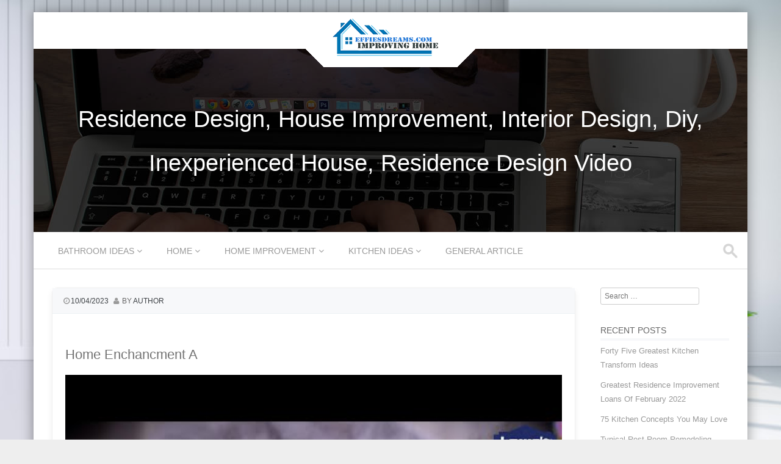

--- FILE ---
content_type: text/html; charset=UTF-8
request_url: https://www.effiesdreams.com/residence-design-house-improvement-interior-design-diy-inexperienced-house-residence-design-video.html
body_size: 12530
content:
<!DOCTYPE html>
<!--[if IE 8]>
<html id="ie8" dir="ltr" lang="en-US" prefix="og: https://ogp.me/ns#">
<![endif]-->
<!--[if !(IE 8) ]><!-->
<html dir="ltr" lang="en-US" prefix="og: https://ogp.me/ns#">
<!--<![endif]-->
<head>
<meta charset="UTF-8" />
<meta name="viewport" content="width=device-width" />


	<link rel="apple-touch-icon" href="https://www.effiesdreams.com/wp-content/uploads/2020/02/axc.png">

<link rel="profile" href="https://gmpg.org/xfn/11" />
<link rel="pingback" href="https://www.effiesdreams.com/xmlrpc.php" />

<!--[if lt IE 9]>
<script src="https://www.effiesdreams.com/wp-content/themes/premier/js/html5.js" type="text/javascript"></script>
<![endif]-->

<title>Residence Design, House Improvement, Interior Design, Diy, Inexperienced House, Residence Design Video | effiesdreams.com</title>

		<!-- All in One SEO 4.9.3 - aioseo.com -->
	<meta name="robots" content="max-image-preview:large" />
	<meta name="author" content="Author"/>
	<link rel="canonical" href="https://www.effiesdreams.com/residence-design-house-improvement-interior-design-diy-inexperienced-house-residence-design-video.html" />
	<meta name="generator" content="All in One SEO (AIOSEO) 4.9.3" />
		<meta property="og:locale" content="en_US" />
		<meta property="og:site_name" content="effiesdreams.com | Improving Home" />
		<meta property="og:type" content="article" />
		<meta property="og:title" content="Residence Design, House Improvement, Interior Design, Diy, Inexperienced House, Residence Design Video | effiesdreams.com" />
		<meta property="og:url" content="https://www.effiesdreams.com/residence-design-house-improvement-interior-design-diy-inexperienced-house-residence-design-video.html" />
		<meta property="article:published_time" content="2023-04-10T06:43:36+00:00" />
		<meta property="article:modified_time" content="2022-02-25T04:32:03+00:00" />
		<meta name="twitter:card" content="summary" />
		<meta name="twitter:title" content="Residence Design, House Improvement, Interior Design, Diy, Inexperienced House, Residence Design Video | effiesdreams.com" />
		<!-- All in One SEO -->

<link rel="alternate" type="application/rss+xml" title="effiesdreams.com &raquo; Feed" href="https://www.effiesdreams.com/feed" />
<link rel="alternate" title="oEmbed (JSON)" type="application/json+oembed" href="https://www.effiesdreams.com/wp-json/oembed/1.0/embed?url=https%3A%2F%2Fwww.effiesdreams.com%2Fresidence-design-house-improvement-interior-design-diy-inexperienced-house-residence-design-video.html" />
<link rel="alternate" title="oEmbed (XML)" type="text/xml+oembed" href="https://www.effiesdreams.com/wp-json/oembed/1.0/embed?url=https%3A%2F%2Fwww.effiesdreams.com%2Fresidence-design-house-improvement-interior-design-diy-inexperienced-house-residence-design-video.html&#038;format=xml" />
<style id='wp-img-auto-sizes-contain-inline-css' type='text/css'>
img:is([sizes=auto i],[sizes^="auto," i]){contain-intrinsic-size:3000px 1500px}
/*# sourceURL=wp-img-auto-sizes-contain-inline-css */
</style>
<style id='wp-emoji-styles-inline-css' type='text/css'>

	img.wp-smiley, img.emoji {
		display: inline !important;
		border: none !important;
		box-shadow: none !important;
		height: 1em !important;
		width: 1em !important;
		margin: 0 0.07em !important;
		vertical-align: -0.1em !important;
		background: none !important;
		padding: 0 !important;
	}
/*# sourceURL=wp-emoji-styles-inline-css */
</style>
<style id='wp-block-library-inline-css' type='text/css'>
:root{--wp-block-synced-color:#7a00df;--wp-block-synced-color--rgb:122,0,223;--wp-bound-block-color:var(--wp-block-synced-color);--wp-editor-canvas-background:#ddd;--wp-admin-theme-color:#007cba;--wp-admin-theme-color--rgb:0,124,186;--wp-admin-theme-color-darker-10:#006ba1;--wp-admin-theme-color-darker-10--rgb:0,107,160.5;--wp-admin-theme-color-darker-20:#005a87;--wp-admin-theme-color-darker-20--rgb:0,90,135;--wp-admin-border-width-focus:2px}@media (min-resolution:192dpi){:root{--wp-admin-border-width-focus:1.5px}}.wp-element-button{cursor:pointer}:root .has-very-light-gray-background-color{background-color:#eee}:root .has-very-dark-gray-background-color{background-color:#313131}:root .has-very-light-gray-color{color:#eee}:root .has-very-dark-gray-color{color:#313131}:root .has-vivid-green-cyan-to-vivid-cyan-blue-gradient-background{background:linear-gradient(135deg,#00d084,#0693e3)}:root .has-purple-crush-gradient-background{background:linear-gradient(135deg,#34e2e4,#4721fb 50%,#ab1dfe)}:root .has-hazy-dawn-gradient-background{background:linear-gradient(135deg,#faaca8,#dad0ec)}:root .has-subdued-olive-gradient-background{background:linear-gradient(135deg,#fafae1,#67a671)}:root .has-atomic-cream-gradient-background{background:linear-gradient(135deg,#fdd79a,#004a59)}:root .has-nightshade-gradient-background{background:linear-gradient(135deg,#330968,#31cdcf)}:root .has-midnight-gradient-background{background:linear-gradient(135deg,#020381,#2874fc)}:root{--wp--preset--font-size--normal:16px;--wp--preset--font-size--huge:42px}.has-regular-font-size{font-size:1em}.has-larger-font-size{font-size:2.625em}.has-normal-font-size{font-size:var(--wp--preset--font-size--normal)}.has-huge-font-size{font-size:var(--wp--preset--font-size--huge)}.has-text-align-center{text-align:center}.has-text-align-left{text-align:left}.has-text-align-right{text-align:right}.has-fit-text{white-space:nowrap!important}#end-resizable-editor-section{display:none}.aligncenter{clear:both}.items-justified-left{justify-content:flex-start}.items-justified-center{justify-content:center}.items-justified-right{justify-content:flex-end}.items-justified-space-between{justify-content:space-between}.screen-reader-text{border:0;clip-path:inset(50%);height:1px;margin:-1px;overflow:hidden;padding:0;position:absolute;width:1px;word-wrap:normal!important}.screen-reader-text:focus{background-color:#ddd;clip-path:none;color:#444;display:block;font-size:1em;height:auto;left:5px;line-height:normal;padding:15px 23px 14px;text-decoration:none;top:5px;width:auto;z-index:100000}html :where(.has-border-color){border-style:solid}html :where([style*=border-top-color]){border-top-style:solid}html :where([style*=border-right-color]){border-right-style:solid}html :where([style*=border-bottom-color]){border-bottom-style:solid}html :where([style*=border-left-color]){border-left-style:solid}html :where([style*=border-width]){border-style:solid}html :where([style*=border-top-width]){border-top-style:solid}html :where([style*=border-right-width]){border-right-style:solid}html :where([style*=border-bottom-width]){border-bottom-style:solid}html :where([style*=border-left-width]){border-left-style:solid}html :where(img[class*=wp-image-]){height:auto;max-width:100%}:where(figure){margin:0 0 1em}html :where(.is-position-sticky){--wp-admin--admin-bar--position-offset:var(--wp-admin--admin-bar--height,0px)}@media screen and (max-width:600px){html :where(.is-position-sticky){--wp-admin--admin-bar--position-offset:0px}}

/*# sourceURL=wp-block-library-inline-css */
</style><style id='global-styles-inline-css' type='text/css'>
:root{--wp--preset--aspect-ratio--square: 1;--wp--preset--aspect-ratio--4-3: 4/3;--wp--preset--aspect-ratio--3-4: 3/4;--wp--preset--aspect-ratio--3-2: 3/2;--wp--preset--aspect-ratio--2-3: 2/3;--wp--preset--aspect-ratio--16-9: 16/9;--wp--preset--aspect-ratio--9-16: 9/16;--wp--preset--color--black: #000000;--wp--preset--color--cyan-bluish-gray: #abb8c3;--wp--preset--color--white: #ffffff;--wp--preset--color--pale-pink: #f78da7;--wp--preset--color--vivid-red: #cf2e2e;--wp--preset--color--luminous-vivid-orange: #ff6900;--wp--preset--color--luminous-vivid-amber: #fcb900;--wp--preset--color--light-green-cyan: #7bdcb5;--wp--preset--color--vivid-green-cyan: #00d084;--wp--preset--color--pale-cyan-blue: #8ed1fc;--wp--preset--color--vivid-cyan-blue: #0693e3;--wp--preset--color--vivid-purple: #9b51e0;--wp--preset--gradient--vivid-cyan-blue-to-vivid-purple: linear-gradient(135deg,rgb(6,147,227) 0%,rgb(155,81,224) 100%);--wp--preset--gradient--light-green-cyan-to-vivid-green-cyan: linear-gradient(135deg,rgb(122,220,180) 0%,rgb(0,208,130) 100%);--wp--preset--gradient--luminous-vivid-amber-to-luminous-vivid-orange: linear-gradient(135deg,rgb(252,185,0) 0%,rgb(255,105,0) 100%);--wp--preset--gradient--luminous-vivid-orange-to-vivid-red: linear-gradient(135deg,rgb(255,105,0) 0%,rgb(207,46,46) 100%);--wp--preset--gradient--very-light-gray-to-cyan-bluish-gray: linear-gradient(135deg,rgb(238,238,238) 0%,rgb(169,184,195) 100%);--wp--preset--gradient--cool-to-warm-spectrum: linear-gradient(135deg,rgb(74,234,220) 0%,rgb(151,120,209) 20%,rgb(207,42,186) 40%,rgb(238,44,130) 60%,rgb(251,105,98) 80%,rgb(254,248,76) 100%);--wp--preset--gradient--blush-light-purple: linear-gradient(135deg,rgb(255,206,236) 0%,rgb(152,150,240) 100%);--wp--preset--gradient--blush-bordeaux: linear-gradient(135deg,rgb(254,205,165) 0%,rgb(254,45,45) 50%,rgb(107,0,62) 100%);--wp--preset--gradient--luminous-dusk: linear-gradient(135deg,rgb(255,203,112) 0%,rgb(199,81,192) 50%,rgb(65,88,208) 100%);--wp--preset--gradient--pale-ocean: linear-gradient(135deg,rgb(255,245,203) 0%,rgb(182,227,212) 50%,rgb(51,167,181) 100%);--wp--preset--gradient--electric-grass: linear-gradient(135deg,rgb(202,248,128) 0%,rgb(113,206,126) 100%);--wp--preset--gradient--midnight: linear-gradient(135deg,rgb(2,3,129) 0%,rgb(40,116,252) 100%);--wp--preset--font-size--small: 13px;--wp--preset--font-size--medium: 20px;--wp--preset--font-size--large: 36px;--wp--preset--font-size--x-large: 42px;--wp--preset--spacing--20: 0.44rem;--wp--preset--spacing--30: 0.67rem;--wp--preset--spacing--40: 1rem;--wp--preset--spacing--50: 1.5rem;--wp--preset--spacing--60: 2.25rem;--wp--preset--spacing--70: 3.38rem;--wp--preset--spacing--80: 5.06rem;--wp--preset--shadow--natural: 6px 6px 9px rgba(0, 0, 0, 0.2);--wp--preset--shadow--deep: 12px 12px 50px rgba(0, 0, 0, 0.4);--wp--preset--shadow--sharp: 6px 6px 0px rgba(0, 0, 0, 0.2);--wp--preset--shadow--outlined: 6px 6px 0px -3px rgb(255, 255, 255), 6px 6px rgb(0, 0, 0);--wp--preset--shadow--crisp: 6px 6px 0px rgb(0, 0, 0);}:where(.is-layout-flex){gap: 0.5em;}:where(.is-layout-grid){gap: 0.5em;}body .is-layout-flex{display: flex;}.is-layout-flex{flex-wrap: wrap;align-items: center;}.is-layout-flex > :is(*, div){margin: 0;}body .is-layout-grid{display: grid;}.is-layout-grid > :is(*, div){margin: 0;}:where(.wp-block-columns.is-layout-flex){gap: 2em;}:where(.wp-block-columns.is-layout-grid){gap: 2em;}:where(.wp-block-post-template.is-layout-flex){gap: 1.25em;}:where(.wp-block-post-template.is-layout-grid){gap: 1.25em;}.has-black-color{color: var(--wp--preset--color--black) !important;}.has-cyan-bluish-gray-color{color: var(--wp--preset--color--cyan-bluish-gray) !important;}.has-white-color{color: var(--wp--preset--color--white) !important;}.has-pale-pink-color{color: var(--wp--preset--color--pale-pink) !important;}.has-vivid-red-color{color: var(--wp--preset--color--vivid-red) !important;}.has-luminous-vivid-orange-color{color: var(--wp--preset--color--luminous-vivid-orange) !important;}.has-luminous-vivid-amber-color{color: var(--wp--preset--color--luminous-vivid-amber) !important;}.has-light-green-cyan-color{color: var(--wp--preset--color--light-green-cyan) !important;}.has-vivid-green-cyan-color{color: var(--wp--preset--color--vivid-green-cyan) !important;}.has-pale-cyan-blue-color{color: var(--wp--preset--color--pale-cyan-blue) !important;}.has-vivid-cyan-blue-color{color: var(--wp--preset--color--vivid-cyan-blue) !important;}.has-vivid-purple-color{color: var(--wp--preset--color--vivid-purple) !important;}.has-black-background-color{background-color: var(--wp--preset--color--black) !important;}.has-cyan-bluish-gray-background-color{background-color: var(--wp--preset--color--cyan-bluish-gray) !important;}.has-white-background-color{background-color: var(--wp--preset--color--white) !important;}.has-pale-pink-background-color{background-color: var(--wp--preset--color--pale-pink) !important;}.has-vivid-red-background-color{background-color: var(--wp--preset--color--vivid-red) !important;}.has-luminous-vivid-orange-background-color{background-color: var(--wp--preset--color--luminous-vivid-orange) !important;}.has-luminous-vivid-amber-background-color{background-color: var(--wp--preset--color--luminous-vivid-amber) !important;}.has-light-green-cyan-background-color{background-color: var(--wp--preset--color--light-green-cyan) !important;}.has-vivid-green-cyan-background-color{background-color: var(--wp--preset--color--vivid-green-cyan) !important;}.has-pale-cyan-blue-background-color{background-color: var(--wp--preset--color--pale-cyan-blue) !important;}.has-vivid-cyan-blue-background-color{background-color: var(--wp--preset--color--vivid-cyan-blue) !important;}.has-vivid-purple-background-color{background-color: var(--wp--preset--color--vivid-purple) !important;}.has-black-border-color{border-color: var(--wp--preset--color--black) !important;}.has-cyan-bluish-gray-border-color{border-color: var(--wp--preset--color--cyan-bluish-gray) !important;}.has-white-border-color{border-color: var(--wp--preset--color--white) !important;}.has-pale-pink-border-color{border-color: var(--wp--preset--color--pale-pink) !important;}.has-vivid-red-border-color{border-color: var(--wp--preset--color--vivid-red) !important;}.has-luminous-vivid-orange-border-color{border-color: var(--wp--preset--color--luminous-vivid-orange) !important;}.has-luminous-vivid-amber-border-color{border-color: var(--wp--preset--color--luminous-vivid-amber) !important;}.has-light-green-cyan-border-color{border-color: var(--wp--preset--color--light-green-cyan) !important;}.has-vivid-green-cyan-border-color{border-color: var(--wp--preset--color--vivid-green-cyan) !important;}.has-pale-cyan-blue-border-color{border-color: var(--wp--preset--color--pale-cyan-blue) !important;}.has-vivid-cyan-blue-border-color{border-color: var(--wp--preset--color--vivid-cyan-blue) !important;}.has-vivid-purple-border-color{border-color: var(--wp--preset--color--vivid-purple) !important;}.has-vivid-cyan-blue-to-vivid-purple-gradient-background{background: var(--wp--preset--gradient--vivid-cyan-blue-to-vivid-purple) !important;}.has-light-green-cyan-to-vivid-green-cyan-gradient-background{background: var(--wp--preset--gradient--light-green-cyan-to-vivid-green-cyan) !important;}.has-luminous-vivid-amber-to-luminous-vivid-orange-gradient-background{background: var(--wp--preset--gradient--luminous-vivid-amber-to-luminous-vivid-orange) !important;}.has-luminous-vivid-orange-to-vivid-red-gradient-background{background: var(--wp--preset--gradient--luminous-vivid-orange-to-vivid-red) !important;}.has-very-light-gray-to-cyan-bluish-gray-gradient-background{background: var(--wp--preset--gradient--very-light-gray-to-cyan-bluish-gray) !important;}.has-cool-to-warm-spectrum-gradient-background{background: var(--wp--preset--gradient--cool-to-warm-spectrum) !important;}.has-blush-light-purple-gradient-background{background: var(--wp--preset--gradient--blush-light-purple) !important;}.has-blush-bordeaux-gradient-background{background: var(--wp--preset--gradient--blush-bordeaux) !important;}.has-luminous-dusk-gradient-background{background: var(--wp--preset--gradient--luminous-dusk) !important;}.has-pale-ocean-gradient-background{background: var(--wp--preset--gradient--pale-ocean) !important;}.has-electric-grass-gradient-background{background: var(--wp--preset--gradient--electric-grass) !important;}.has-midnight-gradient-background{background: var(--wp--preset--gradient--midnight) !important;}.has-small-font-size{font-size: var(--wp--preset--font-size--small) !important;}.has-medium-font-size{font-size: var(--wp--preset--font-size--medium) !important;}.has-large-font-size{font-size: var(--wp--preset--font-size--large) !important;}.has-x-large-font-size{font-size: var(--wp--preset--font-size--x-large) !important;}
/*# sourceURL=global-styles-inline-css */
</style>

<style id='classic-theme-styles-inline-css' type='text/css'>
/*! This file is auto-generated */
.wp-block-button__link{color:#fff;background-color:#32373c;border-radius:9999px;box-shadow:none;text-decoration:none;padding:calc(.667em + 2px) calc(1.333em + 2px);font-size:1.125em}.wp-block-file__button{background:#32373c;color:#fff;text-decoration:none}
/*# sourceURL=/wp-includes/css/classic-themes.min.css */
</style>
<link rel='stylesheet' id='style-css' href='https://www.effiesdreams.com/wp-content/themes/premier/style.css?ver=1.4' type='text/css' media='all' />
<link rel='stylesheet' id='font-awesome-css' href='https://www.effiesdreams.com/wp-content/themes/premier/css/font-awesome.min.css?ver=4.3.0' type='text/css' media='all' />
<link rel='stylesheet' id='animate-css' href='https://www.effiesdreams.com/wp-content/themes/premier/css/animate.min.css?ver=1.4' type='text/css' media='all' />
<link rel='stylesheet' id='flexslider-css' href='https://www.effiesdreams.com/wp-content/themes/premier/js/flexslider.css?ver=2.0' type='text/css' media='all' />
<link rel='stylesheet' id='wp-add-custom-css-css' href='https://www.effiesdreams.com?display_custom_css=css&#038;ver=6.9' type='text/css' media='all' />
<script type="text/javascript" src="https://www.effiesdreams.com/wp-includes/js/jquery/jquery.min.js?ver=3.7.1" id="jquery-core-js"></script>
<script type="text/javascript" src="https://www.effiesdreams.com/wp-includes/js/jquery/jquery-migrate.min.js?ver=3.4.1" id="jquery-migrate-js"></script>
<script type="text/javascript" src="https://www.effiesdreams.com/wp-content/themes/premier/js/keyboard-image-navigation.js?ver=1.2" id="keyboard-image-navigation-js"></script>
<script type="text/javascript" src="https://www.effiesdreams.com/wp-content/themes/premier/js/Inview.js?ver=6.9" id="inview-js"></script>
<script type="text/javascript" src="https://www.effiesdreams.com/wp-content/themes/premier/js/animate.js?ver=6.9" id="theme-js-js"></script>
<script type="text/javascript" src="https://www.effiesdreams.com/wp-content/themes/premier/js/jquery.flexslider-min.js?ver=6.9" id="flexslider-js"></script>
<script type="text/javascript" src="https://www.effiesdreams.com/wp-content/themes/premier/js/flexslider-init.js?ver=6.9" id="flexslider-init-js"></script>
<link rel="https://api.w.org/" href="https://www.effiesdreams.com/wp-json/" /><link rel="alternate" title="JSON" type="application/json" href="https://www.effiesdreams.com/wp-json/wp/v2/posts/2541" /><link rel="EditURI" type="application/rsd+xml" title="RSD" href="https://www.effiesdreams.com/xmlrpc.php?rsd" />
<meta name="generator" content="WordPress 6.9" />
<link rel='shortlink' href='https://www.effiesdreams.com/?p=2541' />

	<link rel="stylesheet" href="https://www.effiesdreams.com/wp-content/themes/premier/css/red.css" type="text/css" media="screen">


		<style>

			/* Font Settings */
			
			
			
		</style>

		<style type="text/css">
				.site-title a,
		.site-description {
			color: #222 !important;
		}
		</style>
	<style type="text/css" id="custom-background-css">
body.custom-background { background-image: url("https://www.effiesdreams.com/wp-content/uploads/2020/02/1.jpg"); background-position: left top; background-size: cover; background-repeat: no-repeat; background-attachment: fixed; }
</style>
	<link rel="icon" href="https://www.effiesdreams.com/wp-content/uploads/2022/04/cropped-98-32x32.png" sizes="32x32" />
<link rel="icon" href="https://www.effiesdreams.com/wp-content/uploads/2022/04/cropped-98-192x192.png" sizes="192x192" />
<link rel="apple-touch-icon" href="https://www.effiesdreams.com/wp-content/uploads/2022/04/cropped-98-180x180.png" />
<meta name="msapplication-TileImage" content="https://www.effiesdreams.com/wp-content/uploads/2022/04/cropped-98-270x270.png" />
</head>

<body class="wp-singular post-template-default single single-post postid-2541 single-format-standard custom-background wp-theme-premier">
	<div id="wrap">
		<div id="page" class="hfeed site">

			
		    <div id="masthead-wrap">

			    <div id="topbar_container">
				    <div class="topbar">
					    <div class='topbar_content_left'></div>				    	<div class="topbar_content_right ">	<ul class="social-media">
				
				
				
				
				
				
				
				
			
		
		
			
	    
	    		

				

	</ul><!-- #social-icons-->				    							</div><!-- .topbar_content_right -->
				    </div>
			    </div>

				<header id="masthead" class="site-header header_container" role="banner">

									<div class="logo_wrapper">
						<div class="site-logo">
							<a href="https://www.effiesdreams.com/" title="effiesdreams.com" rel="home"><img src="https://www.effiesdreams.com/wp-content/uploads/2020/02/asaf.png" alt="effiesdreams.com"></a>
						</div>
				</div>
					

				

      			

        <div class="entry-header-wrap" >
                        <h1 class="page-title">
                                                Residence Design, House Improvement, Interior Design, Diy, Inexperienced House, Residence Design Video                        

                        
                        </h1>

        </div><!-- .entry-header -->
	

					<nav role="navigation" class="site-navigation main-navigation">

						<h1 class="assistive-text"><a href="#" title="Navigation Toggle">Menu</a></h1>

						<div class="assistive-text skip-link">
							<a href="#content" title="Skip to content">Skip to content</a>
						</div>

						<div class="menu-secondary-menu-container"><ul id="menu-secondary-menu" class="menu"><li id="menu-item-45" class="menu-item menu-item-type-taxonomy menu-item-object-category menu-item-has-children menu-item-45"><a href="https://www.effiesdreams.com/category/bathroom-ideas">Bathroom Ideas</a>
<ul class="sub-menu">
	<li id="menu-item-46" class="menu-item menu-item-type-taxonomy menu-item-object-category menu-item-46"><a href="https://www.effiesdreams.com/category/bathroom-ideas/bathroom-design">Bathroom Design</a></li>
	<li id="menu-item-47" class="menu-item menu-item-type-taxonomy menu-item-object-category menu-item-47"><a href="https://www.effiesdreams.com/category/bathroom-ideas/bathroom-remodel">Bathroom Remodel</a></li>
	<li id="menu-item-48" class="menu-item menu-item-type-taxonomy menu-item-object-category menu-item-48"><a href="https://www.effiesdreams.com/category/bathroom-ideas/bathroom-remodel-cost">Bathroom Remodel Cost</a></li>
	<li id="menu-item-49" class="menu-item menu-item-type-taxonomy menu-item-object-category menu-item-49"><a href="https://www.effiesdreams.com/category/bathroom-ideas/bathroom-remodeling-contractors">Bathroom Remodeling Contractors</a></li>
	<li id="menu-item-50" class="menu-item menu-item-type-taxonomy menu-item-object-category menu-item-50"><a href="https://www.effiesdreams.com/category/bathroom-ideas/bathroom-renovation">Bathroom Renovation</a></li>
</ul>
</li>
<li id="menu-item-52" class="menu-item menu-item-type-taxonomy menu-item-object-category current-post-ancestor menu-item-has-children menu-item-52"><a href="https://www.effiesdreams.com/category/home">Home</a>
<ul class="sub-menu">
	<li id="menu-item-53" class="menu-item menu-item-type-taxonomy menu-item-object-category menu-item-53"><a href="https://www.effiesdreams.com/category/home/home-additions">Home Additions</a></li>
	<li id="menu-item-54" class="menu-item menu-item-type-taxonomy menu-item-object-category menu-item-54"><a href="https://www.effiesdreams.com/category/home/home-contractors">Home Contractors</a></li>
	<li id="menu-item-55" class="menu-item menu-item-type-taxonomy menu-item-object-category menu-item-55"><a href="https://www.effiesdreams.com/category/home/home-design">Home Design</a></li>
	<li id="menu-item-56" class="menu-item menu-item-type-taxonomy menu-item-object-category current-post-ancestor current-menu-parent current-post-parent menu-item-56"><a href="https://www.effiesdreams.com/category/home/home-remodeling">Home Remodeling</a></li>
	<li id="menu-item-57" class="menu-item menu-item-type-taxonomy menu-item-object-category menu-item-57"><a href="https://www.effiesdreams.com/category/home/home-repair">Home Repair</a></li>
</ul>
</li>
<li id="menu-item-58" class="menu-item menu-item-type-taxonomy menu-item-object-category menu-item-has-children menu-item-58"><a href="https://www.effiesdreams.com/category/home-improvement">Home Improvement</a>
<ul class="sub-menu">
	<li id="menu-item-59" class="menu-item menu-item-type-taxonomy menu-item-object-category menu-item-59"><a href="https://www.effiesdreams.com/category/home-improvement/home-improvement-budget">Home Improvement Budget</a></li>
	<li id="menu-item-60" class="menu-item menu-item-type-taxonomy menu-item-object-category menu-item-60"><a href="https://www.effiesdreams.com/category/home-improvement/home-improvement-contractor">Home Improvement Contractor</a></li>
	<li id="menu-item-61" class="menu-item menu-item-type-taxonomy menu-item-object-category menu-item-61"><a href="https://www.effiesdreams.com/category/home-improvement/home-improvement-design">Home Improvement Design</a></li>
	<li id="menu-item-62" class="menu-item menu-item-type-taxonomy menu-item-object-category menu-item-62"><a href="https://www.effiesdreams.com/category/home-improvement/home-improvement-loans">Home Improvement Loans</a></li>
	<li id="menu-item-63" class="menu-item menu-item-type-taxonomy menu-item-object-category menu-item-63"><a href="https://www.effiesdreams.com/category/home-improvement/home-improvement-stores">Home Improvement Stores</a></li>
</ul>
</li>
<li id="menu-item-64" class="menu-item menu-item-type-taxonomy menu-item-object-category menu-item-has-children menu-item-64"><a href="https://www.effiesdreams.com/category/kitchen-ideas">Kitchen Ideas</a>
<ul class="sub-menu">
	<li id="menu-item-65" class="menu-item menu-item-type-taxonomy menu-item-object-category menu-item-65"><a href="https://www.effiesdreams.com/category/kitchen-ideas/kitchen-design">Kitchen Design</a></li>
	<li id="menu-item-66" class="menu-item menu-item-type-taxonomy menu-item-object-category menu-item-66"><a href="https://www.effiesdreams.com/category/kitchen-ideas/kitchen-design-ideas">Kitchen Design Ideas</a></li>
	<li id="menu-item-67" class="menu-item menu-item-type-taxonomy menu-item-object-category menu-item-67"><a href="https://www.effiesdreams.com/category/kitchen-ideas/kitchen-remodel">Kitchen Remodel</a></li>
	<li id="menu-item-68" class="menu-item menu-item-type-taxonomy menu-item-object-category menu-item-68"><a href="https://www.effiesdreams.com/category/kitchen-ideas/kitchen-remodel-cost">Kitchen Remodel Cost</a></li>
	<li id="menu-item-69" class="menu-item menu-item-type-taxonomy menu-item-object-category menu-item-69"><a href="https://www.effiesdreams.com/category/kitchen-ideas/kitchen-renovation">Kitchen Renovation</a></li>
</ul>
</li>
<li id="menu-item-51" class="menu-item menu-item-type-taxonomy menu-item-object-category menu-item-51"><a href="https://www.effiesdreams.com/category/general-article">General Article</a></li>
</ul></div>
						<form role="search" method="get" class="search-form" action="https://www.effiesdreams.com/">

							<label>
								<span class="screen-reader-text">Search for:</span>
                                <input type="search" class="search-field" placeholder="SEARCH..." value="" name="s" title="search" />
							</label>

							<input type="submit" class="search-submit" value="Search" />

						</form>

					</nav><!-- .site-navigation .main-navigation -->

				</header><!-- #masthead .site-header -->

			</div><!-- #masthead-wrap -->

			<div id="main" class="site-main">
		<div id="primary_wrap">
		<div id="primary" class="content-area">
			<div id="content" class="site-content" role="main">

			
				<article id="post-2541" class="post-2541 post type-post status-publish format-standard hentry category-home-remodeling tag-design tag-house tag-improvement tag-inexperienced tag-interior tag-residence tag-video">
     
    <div class="entry-meta">
			 <a href="https://www.effiesdreams.com/residence-design-house-improvement-interior-design-diy-inexperienced-house-residence-design-video.html" title="13:43" rel="bookmark"><time class="entry-date" datetime="2023-04-10T13:43:36+07:00" pubdate>10/04/2023</time></a><span class="byline"> by <span class="author vcard"><a class="url fn n" href="https://www.effiesdreams.com/author/emilyspell" title="View all posts by Author" rel="author">Author</a></span></span>		</div><!-- .entry-meta -->
	<div class="entry-content">
		<h2>Home Enchancment A</h2>
<p><img decoding="async" class='wp-post-image' style='display: block;margin-left:auto;margin-right:auto;' src="https://i.ytimg.com/vi/8YnYdtL7tJY/hqdefault.jpg" width="1003px" alt="home improvement design"></p>
<p>At All Dry USA, we are available around-the-clock to indicate up and assist you to restore your property. Our company has been providing exceptional restoration services for over a decade. We offer our companies in Palm Beach, Miami, and Broward County. If you&#8217;ve been cooped up inside all winter, you could have found yourself wanting round your rooms and noticing little—or massive—issues that have to be fixed, renovated, or refreshed. If you are still searching for inspiring concepts, look no further than one of the best residence enchancment reveals on TV.</p>
<p>Choose a fringe-fashion curtain for a boho look, go daring with large, moody florals or opt for a soft, fashionable ombre like designer Kerra Michele Huerta did here. We additionally love how she upped the drama by installing a bathe curtain on each side of the bathtub. Give outdated flooring a refresh with our step-by-step information to painting and stenciling ceramic tile. All you need are a number of primary provides and a free weekend to completely remodel the look of a laundry room, rest room or wherever in your house that&#8217;s plagued by old or soiled tile. You can do it all for lower than $50 and with no particular equipment. Try this project on just the set of cupboards flanking your range or the cupboard over the coffee counter. Hung over a patio, porch or yard, globe cafe lights immediately flip any out of doors area into a gathering spot, rising your usable sq. footage.</p>
<h3>Lowe&#8217;s Residence Enchancment</h3>
<p>Switching out your storage door may be an at-residence DIY project. These ideas and tips will guide you to success and hold you safe. Cleaning your own home would not should be a daunting, time-consuming chore. The key to managing household duties rapidly and efficiently is to design a straightforward-to-follow routine that features all crucial duties. Follow these step-by-step instructions for making a customized whole-house cleaning schedule. This project requires roughly one 4’ x eight’ sheet of beadboard (which is available in just below $20) and 0 hardware (only glue!), making this thrifty upcycle ideal for reasonable DIYers. Decorative fence post caps aren&#8217;t only for looks — they add years of life to your fence by defending the posts&#8217; finish grain from the weather.</p>
<p><img decoding="async" class='aligncenter' style='display: block;margin-left:auto;margin-right:auto;' src="https://i.pinimg.com/originals/08/13/f2/0813f25eb7d8f1e3f45328dcd7b6e2cb.jpg" width="1008px" alt="home improvement design"></p>
<p>So far this 12 months, experts have seen a shift to prioritizing health and wellness in the house and it’s a pattern that most count on to see rising in 2022. From dusty blues and delicate greens to grounded earth tones, design and residential shade trends are all brimming with optimism and serenity. These trendy, yet timeless, colours will look modern for years to return. First, we provide paid placements to advertisers to present their offers. The compensation we receive for these placements impacts how and where advertisers’ provides seem on the site. This website doesn&#8217;t embrace all corporations or merchandise obtainable throughout the market.</p>
			</div><!-- .entry-content -->

	<footer class="entry-meta">
		This entry was posted in <a href="https://www.effiesdreams.com/category/home/home-remodeling" rel="category tag">Home Remodeling</a> and tagged <a href="https://www.effiesdreams.com/tag/design" rel="tag">design</a>, <a href="https://www.effiesdreams.com/tag/house" rel="tag">house</a>, <a href="https://www.effiesdreams.com/tag/improvement" rel="tag">improvement</a>, <a href="https://www.effiesdreams.com/tag/inexperienced" rel="tag">inexperienced</a>, <a href="https://www.effiesdreams.com/tag/interior" rel="tag">interior</a>, <a href="https://www.effiesdreams.com/tag/residence" rel="tag">residence</a>, <a href="https://www.effiesdreams.com/tag/video" rel="tag">video</a>. Bookmark the <a href="https://www.effiesdreams.com/residence-design-house-improvement-interior-design-diy-inexperienced-house-residence-design-video.html" title="Permalink to Residence Design, House Improvement, Interior Design, Diy, Inexperienced House, Residence Design Video" rel="bookmark">permalink</a>.
			</footer><!-- .entry-meta -->
</article><!-- #post-2541 -->

					<nav role="navigation" id="nav-below" class="site-navigation post-navigation">
		<h1 class="assistive-text">Post navigation</h1>

	
		<div class="nav-previous"><a href="https://www.effiesdreams.com/2022-toilet-transform-cost-information.html" rel="prev"><span class="meta-nav">&larr;</span> 2022 Toilet Transform Cost Information</a></div>		<div class="nav-next"><a href="https://www.effiesdreams.com/redmond-wa-tub-transform-2.html" rel="next">Redmond, Wa Tub Transform <span class="meta-nav">&rarr;</span></a></div>
	
	</nav><!-- #nav-below -->
	
				
			
			</div><!-- #content .site-content -->
		</div><!-- #primary .content-area -->

		<div id="secondary" class="widget-area" role="complementary">
						<aside id="search-2" class="widget widget_search">	<form method="get" id="searchform" action="https://www.effiesdreams.com/" role="search">
		<label for="s" class="assistive-text">Search</label>
		<input type="text" class="field" name="s" value="" id="s" placeholder="Search &hellip;" />
		<input type="submit" class="submit" name="submit" id="searchsubmit" value="Search" />
	</form>
</aside>
		<aside id="recent-posts-2" class="widget widget_recent_entries">
		<h1 class="widget-title">Recent Posts</h1>
		<ul>
											<li>
					<a href="https://www.effiesdreams.com/forty-five-greatest-kitchen-transform-ideas.html">Forty Five Greatest Kitchen Transform Ideas</a>
									</li>
											<li>
					<a href="https://www.effiesdreams.com/greatest-residence-improvement-loans-of-february-2022.html">Greatest Residence Improvement Loans Of February 2022</a>
									</li>
											<li>
					<a href="https://www.effiesdreams.com/75-kitchen-concepts-you-may-love-4.html">75 Kitchen Concepts You May Love</a>
									</li>
											<li>
					<a href="https://www.effiesdreams.com/typical-rest-room-remodeling-prices.html">Typical Rest Room Remodeling Prices</a>
									</li>
											<li>
					<a href="https://www.effiesdreams.com/why-rodent-problems-increase-during-fall-and-winter-in-metuchen.html">Why Rodent Problems Increase During Fall and Winter in Metuchen</a>
									</li>
					</ul>

		</aside><aside id="categories-2" class="widget widget_categories"><h1 class="widget-title">Categories</h1>
			<ul>
					<li class="cat-item cat-item-10"><a href="https://www.effiesdreams.com/category/bathroom-ideas/bathroom-design">Bathroom Design</a>
</li>
	<li class="cat-item cat-item-12"><a href="https://www.effiesdreams.com/category/bathroom-ideas/bathroom-remodel">Bathroom Remodel</a>
</li>
	<li class="cat-item cat-item-11"><a href="https://www.effiesdreams.com/category/bathroom-ideas/bathroom-remodel-cost">Bathroom Remodel Cost</a>
</li>
	<li class="cat-item cat-item-8"><a href="https://www.effiesdreams.com/category/bathroom-ideas/bathroom-remodeling-contractors">Bathroom Remodeling Contractors</a>
</li>
	<li class="cat-item cat-item-9"><a href="https://www.effiesdreams.com/category/bathroom-ideas/bathroom-renovation">Bathroom Renovation</a>
</li>
	<li class="cat-item cat-item-1"><a href="https://www.effiesdreams.com/category/general-article">General Article</a>
</li>
	<li class="cat-item cat-item-17"><a href="https://www.effiesdreams.com/category/home/home-additions">Home Additions</a>
</li>
	<li class="cat-item cat-item-1087"><a href="https://www.effiesdreams.com/category/home-cleaning">Home Cleaning</a>
</li>
	<li class="cat-item cat-item-1091"><a href="https://www.effiesdreams.com/category/home/home-cleaning-home">Home Cleaning</a>
</li>
	<li class="cat-item cat-item-16"><a href="https://www.effiesdreams.com/category/home/home-contractors">Home Contractors</a>
</li>
	<li class="cat-item cat-item-13"><a href="https://www.effiesdreams.com/category/home/home-design">Home Design</a>
</li>
	<li class="cat-item cat-item-5"><a href="https://www.effiesdreams.com/category/home-improvement">Home Improvement</a>
</li>
	<li class="cat-item cat-item-19"><a href="https://www.effiesdreams.com/category/home-improvement/home-improvement-budget">Home Improvement Budget</a>
</li>
	<li class="cat-item cat-item-22"><a href="https://www.effiesdreams.com/category/home-improvement/home-improvement-contractor">Home Improvement Contractor</a>
</li>
	<li class="cat-item cat-item-18"><a href="https://www.effiesdreams.com/category/home-improvement/home-improvement-design">Home Improvement Design</a>
</li>
	<li class="cat-item cat-item-21"><a href="https://www.effiesdreams.com/category/home-improvement/home-improvement-loans">Home Improvement Loans</a>
</li>
	<li class="cat-item cat-item-20"><a href="https://www.effiesdreams.com/category/home-improvement/home-improvement-stores">Home Improvement Stores</a>
</li>
	<li class="cat-item cat-item-15"><a href="https://www.effiesdreams.com/category/home/home-remodeling">Home Remodeling</a>
</li>
	<li class="cat-item cat-item-14"><a href="https://www.effiesdreams.com/category/home/home-repair">Home Repair</a>
</li>
	<li class="cat-item cat-item-963"><a href="https://www.effiesdreams.com/category/home/home-security">Home Security</a>
</li>
	<li class="cat-item cat-item-23"><a href="https://www.effiesdreams.com/category/kitchen-ideas/kitchen-design">Kitchen Design</a>
</li>
	<li class="cat-item cat-item-27"><a href="https://www.effiesdreams.com/category/kitchen-ideas/kitchen-design-ideas">Kitchen Design Ideas</a>
</li>
	<li class="cat-item cat-item-26"><a href="https://www.effiesdreams.com/category/kitchen-ideas/kitchen-remodel">Kitchen Remodel</a>
</li>
	<li class="cat-item cat-item-25"><a href="https://www.effiesdreams.com/category/kitchen-ideas/kitchen-remodel-cost">Kitchen Remodel Cost</a>
</li>
	<li class="cat-item cat-item-24"><a href="https://www.effiesdreams.com/category/kitchen-ideas/kitchen-renovation">Kitchen Renovation</a>
</li>
	<li class="cat-item cat-item-1093"><a href="https://www.effiesdreams.com/category/home/pest-control">Pest Control</a>
</li>
	<li class="cat-item cat-item-1086"><a href="https://www.effiesdreams.com/category/plumbing-service">Plumbing service</a>
</li>
	<li class="cat-item cat-item-1090"><a href="https://www.effiesdreams.com/category/roofing">Roofing</a>
</li>
	<li class="cat-item cat-item-962"><a href="https://www.effiesdreams.com/category/home/room-decorations">Room Decorations</a>
</li>
	<li class="cat-item cat-item-1092"><a href="https://www.effiesdreams.com/category/home/swimming-pool">Swimming pool</a>
</li>
	<li class="cat-item cat-item-1084"><a href="https://www.effiesdreams.com/category/uncategorized">Uncategorized</a>
</li>
			</ul>

			</aside><aside id="tag_cloud-2" class="widget widget_tag_cloud"><h1 class="widget-title">Tags</h1><div class="tagcloud"><a href="https://www.effiesdreams.com/tag/additions" class="tag-cloud-link tag-link-70 tag-link-position-1" style="font-size: 12.869565217391pt;" aria-label="additions (38 items)">additions</a>
<a href="https://www.effiesdreams.com/tag/bathroom" class="tag-cloud-link tag-link-46 tag-link-position-2" style="font-size: 16.420289855072pt;" aria-label="bathroom (86 items)">bathroom</a>
<a href="https://www.effiesdreams.com/tag/budget" class="tag-cloud-link tag-link-29 tag-link-position-3" style="font-size: 8.9130434782609pt;" aria-label="budget (15 items)">budget</a>
<a href="https://www.effiesdreams.com/tag/common" class="tag-cloud-link tag-link-204 tag-link-position-4" style="font-size: 8.4057971014493pt;" aria-label="common (13 items)">common</a>
<a href="https://www.effiesdreams.com/tag/concepts" class="tag-cloud-link tag-link-86 tag-link-position-5" style="font-size: 15.405797101449pt;" aria-label="concepts (68 items)">concepts</a>
<a href="https://www.effiesdreams.com/tag/contractor" class="tag-cloud-link tag-link-113 tag-link-position-6" style="font-size: 14.594202898551pt;" aria-label="contractor (56 items)">contractor</a>
<a href="https://www.effiesdreams.com/tag/contractors" class="tag-cloud-link tag-link-40 tag-link-position-7" style="font-size: 16.420289855072pt;" aria-label="contractors (87 items)">contractors</a>
<a href="https://www.effiesdreams.com/tag/costs" class="tag-cloud-link tag-link-107 tag-link-position-8" style="font-size: 8.9130434782609pt;" aria-label="costs (15 items)">costs</a>
<a href="https://www.effiesdreams.com/tag/design" class="tag-cloud-link tag-link-47 tag-link-position-9" style="font-size: 20.275362318841pt;" aria-label="design (210 items)">design</a>
<a href="https://www.effiesdreams.com/tag/designs" class="tag-cloud-link tag-link-291 tag-link-position-10" style="font-size: 11.04347826087pt;" aria-label="designs (25 items)">designs</a>
<a href="https://www.effiesdreams.com/tag/dwelling" class="tag-cloud-link tag-link-58 tag-link-position-11" style="font-size: 16.014492753623pt;" aria-label="dwelling (79 items)">dwelling</a>
<a href="https://www.effiesdreams.com/tag/enchancment" class="tag-cloud-link tag-link-43 tag-link-position-12" style="font-size: 17.028985507246pt;" aria-label="enchancment (100 items)">enchancment</a>
<a href="https://www.effiesdreams.com/tag/finances" class="tag-cloud-link tag-link-49 tag-link-position-13" style="font-size: 9.7246376811594pt;" aria-label="finances (18 items)">finances</a>
<a href="https://www.effiesdreams.com/tag/finest" class="tag-cloud-link tag-link-156 tag-link-position-14" style="font-size: 12.057971014493pt;" aria-label="finest (31 items)">finest</a>
<a href="https://www.effiesdreams.com/tag/greatest" class="tag-cloud-link tag-link-88 tag-link-position-15" style="font-size: 11.753623188406pt;" aria-label="greatest (29 items)">greatest</a>
<a href="https://www.effiesdreams.com/tag/house" class="tag-cloud-link tag-link-30 tag-link-position-16" style="font-size: 18.246376811594pt;" aria-label="house (132 items)">house</a>
<a href="https://www.effiesdreams.com/tag/hundred" class="tag-cloud-link tag-link-85 tag-link-position-17" style="font-size: 9.9275362318841pt;" aria-label="hundred (19 items)">hundred</a>
<a href="https://www.effiesdreams.com/tag/ideas" class="tag-cloud-link tag-link-48 tag-link-position-18" style="font-size: 18.652173913043pt;" aria-label="ideas (144 items)">ideas</a>
<a href="https://www.effiesdreams.com/tag/improvement" class="tag-cloud-link tag-link-110 tag-link-position-19" style="font-size: 17.840579710145pt;" aria-label="improvement (118 items)">improvement</a>
<a href="https://www.effiesdreams.com/tag/information" class="tag-cloud-link tag-link-55 tag-link-position-20" style="font-size: 8pt;" aria-label="information (12 items)">information</a>
<a href="https://www.effiesdreams.com/tag/kitchen" class="tag-cloud-link tag-link-33 tag-link-position-21" style="font-size: 22pt;" aria-label="kitchen (309 items)">kitchen</a>
<a href="https://www.effiesdreams.com/tag/lavatory" class="tag-cloud-link tag-link-38 tag-link-position-22" style="font-size: 13.884057971014pt;" aria-label="lavatory (48 items)">lavatory</a>
<a href="https://www.effiesdreams.com/tag/loans" class="tag-cloud-link tag-link-129 tag-link-position-23" style="font-size: 11.855072463768pt;" aria-label="loans (30 items)">loans</a>
<a href="https://www.effiesdreams.com/tag/mortgage" class="tag-cloud-link tag-link-153 tag-link-position-24" style="font-size: 8pt;" aria-label="mortgage (12 items)">mortgage</a>
<a href="https://www.effiesdreams.com/tag/photos" class="tag-cloud-link tag-link-353 tag-link-position-25" style="font-size: 8.9130434782609pt;" aria-label="photos (15 items)">photos</a>
<a href="https://www.effiesdreams.com/tag/pictures" class="tag-cloud-link tag-link-138 tag-link-position-26" style="font-size: 8pt;" aria-label="pictures (12 items)">pictures</a>
<a href="https://www.effiesdreams.com/tag/planning" class="tag-cloud-link tag-link-462 tag-link-position-27" style="font-size: 8.4057971014493pt;" aria-label="planning (13 items)">planning</a>
<a href="https://www.effiesdreams.com/tag/price" class="tag-cloud-link tag-link-169 tag-link-position-28" style="font-size: 14.188405797101pt;" aria-label="price (52 items)">price</a>
<a href="https://www.effiesdreams.com/tag/redmond" class="tag-cloud-link tag-link-971 tag-link-position-29" style="font-size: 12.36231884058pt;" aria-label="redmond (34 items)">redmond</a>
<a href="https://www.effiesdreams.com/tag/remodel" class="tag-cloud-link tag-link-95 tag-link-position-30" style="font-size: 14.188405797101pt;" aria-label="remodel (51 items)">remodel</a>
<a href="https://www.effiesdreams.com/tag/remodeling" class="tag-cloud-link tag-link-39 tag-link-position-31" style="font-size: 16.420289855072pt;" aria-label="remodeling (86 items)">remodeling</a>
<a href="https://www.effiesdreams.com/tag/renovation" class="tag-cloud-link tag-link-51 tag-link-position-32" style="font-size: 16.826086956522pt;" aria-label="renovation (94 items)">renovation</a>
<a href="https://www.effiesdreams.com/tag/renovations" class="tag-cloud-link tag-link-82 tag-link-position-33" style="font-size: 9.9275362318841pt;" aria-label="renovations (19 items)">renovations</a>
<a href="https://www.effiesdreams.com/tag/repair" class="tag-cloud-link tag-link-142 tag-link-position-34" style="font-size: 9.5217391304348pt;" aria-label="repair (17 items)">repair</a>
<a href="https://www.effiesdreams.com/tag/repairs" class="tag-cloud-link tag-link-262 tag-link-position-35" style="font-size: 9.7246376811594pt;" aria-label="repairs (18 items)">repairs</a>
<a href="https://www.effiesdreams.com/tag/residence" class="tag-cloud-link tag-link-69 tag-link-position-36" style="font-size: 18.550724637681pt;" aria-label="residence (141 items)">residence</a>
<a href="https://www.effiesdreams.com/tag/restore" class="tag-cloud-link tag-link-76 tag-link-position-37" style="font-size: 9.5217391304348pt;" aria-label="restore (17 items)">restore</a>
<a href="https://www.effiesdreams.com/tag/rework" class="tag-cloud-link tag-link-62 tag-link-position-38" style="font-size: 15pt;" aria-label="rework (62 items)">rework</a>
<a href="https://www.effiesdreams.com/tag/reworking" class="tag-cloud-link tag-link-31 tag-link-position-39" style="font-size: 15.608695652174pt;" aria-label="reworking (72 items)">reworking</a>
<a href="https://www.effiesdreams.com/tag/small" class="tag-cloud-link tag-link-220 tag-link-position-40" style="font-size: 10.333333333333pt;" aria-label="small (21 items)">small</a>
<a href="https://www.effiesdreams.com/tag/store" class="tag-cloud-link tag-link-247 tag-link-position-41" style="font-size: 9.5217391304348pt;" aria-label="store (17 items)">store</a>
<a href="https://www.effiesdreams.com/tag/toilet" class="tag-cloud-link tag-link-115 tag-link-position-42" style="font-size: 16.420289855072pt;" aria-label="toilet (86 items)">toilet</a>
<a href="https://www.effiesdreams.com/tag/transform" class="tag-cloud-link tag-link-106 tag-link-position-43" style="font-size: 15.101449275362pt;" aria-label="transform (64 items)">transform</a>
<a href="https://www.effiesdreams.com/tag/transforming" class="tag-cloud-link tag-link-65 tag-link-position-44" style="font-size: 15.710144927536pt;" aria-label="transforming (73 items)">transforming</a>
<a href="https://www.effiesdreams.com/tag/value" class="tag-cloud-link tag-link-118 tag-link-position-45" style="font-size: 13.376811594203pt;" aria-label="value (43 items)">value</a></div>
</aside><aside id="nav_menu-2" class="widget widget_nav_menu"><h1 class="widget-title">About Us</h1><div class="menu-about-us-container"><ul id="menu-about-us" class="menu"><li id="menu-item-19" class="menu-item menu-item-type-post_type menu-item-object-page menu-item-19"><a href="https://www.effiesdreams.com/contact-us">Contact Us</a></li>
<li id="menu-item-18" class="menu-item menu-item-type-post_type menu-item-object-page menu-item-18"><a href="https://www.effiesdreams.com/advertise-here">Advertise Here</a></li>
<li id="menu-item-16" class="menu-item menu-item-type-post_type menu-item-object-page menu-item-16"><a href="https://www.effiesdreams.com/disclosure-policy">Disclosure Policy</a></li>
<li id="menu-item-17" class="menu-item menu-item-type-post_type menu-item-object-page menu-item-17"><a href="https://www.effiesdreams.com/sitemap">Sitemap</a></li>
</ul></div></aside><aside id="magenet_widget-2" class="widget widget_magenet_widget"><aside class="widget magenet_widget_box"><div class="mads-block"></div></aside></aside><aside id="execphp-3" class="widget widget_execphp"><h1 class="widget-title">Partner Links</h1>			<div class="execphpwidget"></div>
		</aside>		</div><!-- #secondary .widget-area -->

		<div id="tertiary" class="widget-area" role="supplementary">
						</div><!-- #tertiary .widget-area -->
	</div>
<!-- wmm w -->
</div><!-- #main .site-main -->

	<footer id="colophon" class="site-footer" role="contentinfo">

	
        
	        <div class="site-info">

	        	
					<a href="http://www.templateexpress.com/premier-theme/">
		            Premier free WordPress shop theme</a>
		            Powered By WordPress 
		        
			</div><!-- .site-info -->

		
	</footer><!-- #colophon .site-footer -->

    <a href="#top" id="smoothup"></a>

</div><!-- #page .hfeed .site -->
</div><!-- end of wrapper -->
<script type="speculationrules">
{"prefetch":[{"source":"document","where":{"and":[{"href_matches":"/*"},{"not":{"href_matches":["/wp-*.php","/wp-admin/*","/wp-content/uploads/*","/wp-content/*","/wp-content/plugins/*","/wp-content/themes/premier/*","/*\\?(.+)"]}},{"not":{"selector_matches":"a[rel~=\"nofollow\"]"}},{"not":{"selector_matches":".no-prefetch, .no-prefetch a"}}]},"eagerness":"conservative"}]}
</script>
<script type="text/javascript" src="https://www.effiesdreams.com/wp-content/themes/premier/js/small-menu.js?ver=1.4" id="small-menu-js"></script>
<script type="text/javascript" src="https://www.effiesdreams.com/wp-content/themes/premier/js/smoothscroll.js?ver=6.9" id="smoothup-js"></script>
<script id="wp-emoji-settings" type="application/json">
{"baseUrl":"https://s.w.org/images/core/emoji/17.0.2/72x72/","ext":".png","svgUrl":"https://s.w.org/images/core/emoji/17.0.2/svg/","svgExt":".svg","source":{"concatemoji":"https://www.effiesdreams.com/wp-includes/js/wp-emoji-release.min.js?ver=6.9"}}
</script>
<script type="module">
/* <![CDATA[ */
/*! This file is auto-generated */
const a=JSON.parse(document.getElementById("wp-emoji-settings").textContent),o=(window._wpemojiSettings=a,"wpEmojiSettingsSupports"),s=["flag","emoji"];function i(e){try{var t={supportTests:e,timestamp:(new Date).valueOf()};sessionStorage.setItem(o,JSON.stringify(t))}catch(e){}}function c(e,t,n){e.clearRect(0,0,e.canvas.width,e.canvas.height),e.fillText(t,0,0);t=new Uint32Array(e.getImageData(0,0,e.canvas.width,e.canvas.height).data);e.clearRect(0,0,e.canvas.width,e.canvas.height),e.fillText(n,0,0);const a=new Uint32Array(e.getImageData(0,0,e.canvas.width,e.canvas.height).data);return t.every((e,t)=>e===a[t])}function p(e,t){e.clearRect(0,0,e.canvas.width,e.canvas.height),e.fillText(t,0,0);var n=e.getImageData(16,16,1,1);for(let e=0;e<n.data.length;e++)if(0!==n.data[e])return!1;return!0}function u(e,t,n,a){switch(t){case"flag":return n(e,"\ud83c\udff3\ufe0f\u200d\u26a7\ufe0f","\ud83c\udff3\ufe0f\u200b\u26a7\ufe0f")?!1:!n(e,"\ud83c\udde8\ud83c\uddf6","\ud83c\udde8\u200b\ud83c\uddf6")&&!n(e,"\ud83c\udff4\udb40\udc67\udb40\udc62\udb40\udc65\udb40\udc6e\udb40\udc67\udb40\udc7f","\ud83c\udff4\u200b\udb40\udc67\u200b\udb40\udc62\u200b\udb40\udc65\u200b\udb40\udc6e\u200b\udb40\udc67\u200b\udb40\udc7f");case"emoji":return!a(e,"\ud83e\u1fac8")}return!1}function f(e,t,n,a){let r;const o=(r="undefined"!=typeof WorkerGlobalScope&&self instanceof WorkerGlobalScope?new OffscreenCanvas(300,150):document.createElement("canvas")).getContext("2d",{willReadFrequently:!0}),s=(o.textBaseline="top",o.font="600 32px Arial",{});return e.forEach(e=>{s[e]=t(o,e,n,a)}),s}function r(e){var t=document.createElement("script");t.src=e,t.defer=!0,document.head.appendChild(t)}a.supports={everything:!0,everythingExceptFlag:!0},new Promise(t=>{let n=function(){try{var e=JSON.parse(sessionStorage.getItem(o));if("object"==typeof e&&"number"==typeof e.timestamp&&(new Date).valueOf()<e.timestamp+604800&&"object"==typeof e.supportTests)return e.supportTests}catch(e){}return null}();if(!n){if("undefined"!=typeof Worker&&"undefined"!=typeof OffscreenCanvas&&"undefined"!=typeof URL&&URL.createObjectURL&&"undefined"!=typeof Blob)try{var e="postMessage("+f.toString()+"("+[JSON.stringify(s),u.toString(),c.toString(),p.toString()].join(",")+"));",a=new Blob([e],{type:"text/javascript"});const r=new Worker(URL.createObjectURL(a),{name:"wpTestEmojiSupports"});return void(r.onmessage=e=>{i(n=e.data),r.terminate(),t(n)})}catch(e){}i(n=f(s,u,c,p))}t(n)}).then(e=>{for(const n in e)a.supports[n]=e[n],a.supports.everything=a.supports.everything&&a.supports[n],"flag"!==n&&(a.supports.everythingExceptFlag=a.supports.everythingExceptFlag&&a.supports[n]);var t;a.supports.everythingExceptFlag=a.supports.everythingExceptFlag&&!a.supports.flag,a.supports.everything||((t=a.source||{}).concatemoji?r(t.concatemoji):t.wpemoji&&t.twemoji&&(r(t.twemoji),r(t.wpemoji)))});
//# sourceURL=https://www.effiesdreams.com/wp-includes/js/wp-emoji-loader.min.js
/* ]]> */
</script>

<script defer src="https://static.cloudflareinsights.com/beacon.min.js/vcd15cbe7772f49c399c6a5babf22c1241717689176015" integrity="sha512-ZpsOmlRQV6y907TI0dKBHq9Md29nnaEIPlkf84rnaERnq6zvWvPUqr2ft8M1aS28oN72PdrCzSjY4U6VaAw1EQ==" data-cf-beacon='{"version":"2024.11.0","token":"63364116366449df9271690ca623db8e","r":1,"server_timing":{"name":{"cfCacheStatus":true,"cfEdge":true,"cfExtPri":true,"cfL4":true,"cfOrigin":true,"cfSpeedBrain":true},"location_startswith":null}}' crossorigin="anonymous"></script>
</body>
</html>
<!-- Dynamic page generated in 0.453 seconds. -->
<!-- Cached page generated by WP-Super-Cache on 2026-01-14 10:05:42 -->

<!-- super cache -->